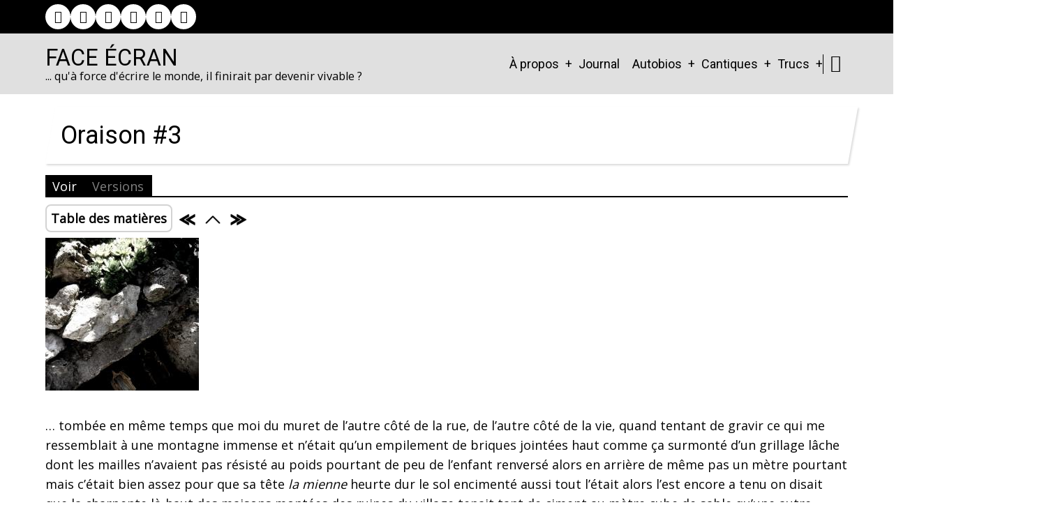

--- FILE ---
content_type: text/html; charset=UTF-8
request_url: http://www.face-ecran.fr/2017/09/10/oraison-3
body_size: 8489
content:
<!DOCTYPE html>
<html lang="fr" dir="ltr" prefix="og: https://ogp.me/ns#">
  <head>
    <meta charset="utf-8" />
<script>var _paq = _paq || [];(function(){var u=(("https:" == document.location.protocol) ? "https://mamoto.face-ecran.fr/" : "http://mamoto.face-ecran.fr/");_paq.push(["setSiteId", "1"]);_paq.push(["setTrackerUrl", u+"matomo.php"]);_paq.push(["setDoNotTrack", 1]);if (!window.matomo_search_results_active) {_paq.push(["trackPageView"]);}_paq.push(["setIgnoreClasses", ["no-tracking","colorbox"]]);_paq.push(["enableLinkTracking"]);var d=document,g=d.createElement("script"),s=d.getElementsByTagName("script")[0];g.type="text/javascript";g.defer=true;g.async=true;g.src=u+"matomo.js";s.parentNode.insertBefore(g,s);})();</script>
<meta name="description" content="… tombée en même temps que moi du muret de l’autre côté de la rue, de l’autre côté de la vie, quand tentant de gravir ce qui me ressemblait à une montagne immense et n’était qu’un empilement de briques jointées haut comme ça surmonté d’un grillage" />
<meta name="keywords" content="Littérature, Roman, Poésie, Daniel Bourrion" />
<meta name="geo.placename" content="France" />
<link rel="canonical" href="http://www.face-ecran.fr/2017/09/10/oraison-3" />
<meta name="robots" content="index, follow, max-image-preview:standard" />
<meta name="author" content="Daniel Bourrion" />
<link rel="image_src" href="http://www.face-ecran.fr/sites/default/files/illustration/textes/1900/shot_1502721912237.jpg" />
<meta name="referrer" content="origin" />
<meta name="rights" content="CC BY-SA 4.0" />
<meta property="og:site_name" content="Face Écran" />
<meta property="og:type" content="Text" />
<meta property="og:url" content="http://www.face-ecran.fr/2017/09/10/oraison-3" />
<meta property="og:title" content="Oraison #3" />
<meta property="og:image" content="http://www.face-ecran.fr/sites/default/files/illustration/textes/1900/shot_1502721912237.jpg" />
<meta property="og:image:url" content="http://www.face-ecran.fr/sites/default/files/illustration/textes/1900/shot_1502721912237.jpg" />
<meta name="dcterms.title" content="Oraison #3" />
<meta name="dcterms.creator" content="Daniel Bourrion" />
<meta property="fb:admins" content="dbourrion" />
<meta name="twitter:card" content="summary_large_image" />
<meta name="twitter:site" content="@dbourrion" />
<meta name="twitter:title" content="Face Écran" />
<meta name="twitter:site:id" content="@dbourrion" />
<meta name="twitter:creator" content="@dbourrion" />
<meta name="twitter:image" content="http://www.face-ecran.fr/sites/default/files/illustration/textes/1900/shot_1502721912237.jpg" />
<meta name="audience" content="all" />
<meta name="thumbnail" content="http://www.face-ecran.fr/sites/default/files/illustration/textes/1900/shot_1502721912237.jpg" />
<meta name="Generator" content="Drupal 11 (https://www.drupal.org)" />
<meta name="MobileOptimized" content="width" />
<meta name="HandheldFriendly" content="true" />
<meta name="viewport" content="width=device-width, initial-scale=1.0" />
<link rel="icon" href="/sites/default/files/favicon_1.ico" type="image/vnd.microsoft.icon" />
<link rel="prev" href="/2017/08/26/oraison-2" />
<link rel="up" href="/2017/08/21/oraison" />
<link rel="next" href="/2017/09/17/oraison-4" />

    <title>Oraison #3 | Face Écran</title>
        <link rel="stylesheet" media="all" href="/sites/default/files/css/css_2MXLD1Y7y-_J4M4OehbEyteRI82KAQ4hb9FSc3IiIXI.css?delta=0&amp;language=fr&amp;theme=tarapro&amp;include=eJxdjDEOwzAMxD7kwlPfU0iO6gSRfYVPQOvfN1kyZCVBKrC_1FF25upQ8Qdj-tZrKnAMxS8zDr3CG2dfBpolToa1rEJLIUM-A_mNHvI1Hv55wdvywkB1OwuWpf8BnLw0YA" />
<link rel="stylesheet" media="all" href="/sites/default/files/css/css_vM5AprLe0vd6yTQq_1xkCBZU5qqP4PU54gGHTezzUYU.css?delta=1&amp;language=fr&amp;theme=tarapro&amp;include=eJxdjDEOwzAMxD7kwlPfU0iO6gSRfYVPQOvfN1kyZCVBKrC_1FF25upQ8Qdj-tZrKnAMxS8zDr3CG2dfBpolToa1rEJLIUM-A_mNHvI1Hv55wdvywkB1OwuWpf8BnLw0YA" />
<link rel="stylesheet" media="all" href="https://fonts.googleapis.com/css?family=Open+Sans|Roboto" />

    <script src="/core/assets/vendor/jquery/jquery.min.js?v=4.0.0-rc.1"></script>
<script src="/sites/default/files/js/js_xI4Yr_hO4MHVR4ChZm3XKWFrFhRN-p2WJ2PK8-ZJoGs.js?scope=header&amp;delta=1&amp;language=fr&amp;theme=tarapro&amp;include=eJw9yEsOgCAMRdENYbqmggTUlmfaDmT3DvyM7sktEFjGReVF-kAeKEeHqM-xGrQm5YCCnqRg49NATZBZFo8p22j_7rvf3ZolEg"></script>

  <style>
  :root {
  --bg-body: #ffffff;
  --color-primary: #000000;
  --color-primary-light: #000000;
  --color-secondary: #0a0a0a;
  --dark: #000000;
  --light: #ffffff;
  --border: #000000;
  --text-color: #030303;
  --bold-color: #000000;
  }
  .header {
    background-color: #e0e0e0;
  }
</style><style>
a
{
color: grey;
}

.book-tree-depth-1,
.book-tree-depth-2,
.book-tree-depth-3 {
 display: none;
}

img {
    display: inline-block;
}
</style>
  </head>
  <body class="inner-page path-node page-type-texte no-sidebar user-guest">
        <a href="#main-content" class="visually-hidden focusable">
      Aller au contenu principal
    </a>
    
      <div class="dialog-off-canvas-main-canvas" data-off-canvas-main-canvas>
      <div class="header-top">
  <div class="container">
    <div class="header-top-container">
                    <div class="header-top-right header-top-block">
          <ul class="social-icons">
      <li><a aria-label="facebook" title="facebook" href="https://www.facebook.com/dbourrion" target="_blank"><i class="icon-facebook" aria-hidden="true"></i></a></li>
        <li><a aria-label="twitter" title="twitter" href="https://twitter.com/dbourrion" target="_blank"><i class="icon-twitter" aria-hidden="true"></i></a></li>
        <li><a aria-label="instagram" title="instagram" href="https://www.instagram.com/dbourrion/?hl=fr" target="_blank"><i class="icon-instagram" aria-hidden="true"></i></a></li>
        <li><a aria-label="linkedin" title="linkedin" href="https://www.linkedin.com/in/bourriondaniel" target="_blank"><i class="icon-linkedin" aria-hidden="true"></i></a></li>
                              <li><a href="https://mamot.fr/@dbourrion"><i class="fab fa-mastodon" aria-hidden="true"></i></a></li>

<li><a href="mailto:daniel.bourrion@gmail.com?subject=Face Écran"><i class="far fa-envelope" aria-hidden="true"></i></a></li>
  </ul>        </div> <!--/.header-top-right -->
          </div> <!--/.header-top-container -->
  </div> <!--/.container -->
</div> <!--/.header-top -->
<header class="header">
  <div class="container">
    <div class="header-container">
          <div class="site-branding">
          <div class="block-region region-site-branding">
    <div id="block-tarapro-branding" class="block">
  
    
  <div class="block-content">
  <div class="site-brand">
        <div class="site-name-slogan">
               <div class="site-name">
            <a href="/" title="Accueil" rel="home">Face Écran</a>
         </div>
                     <div class="site-slogan">... qu'à force d'écrire le monde, il finirait par devenir vivable ?</div>
         </div>
   </div>
  </div>
</div>
  </div>

      </div>
    <div class="header-right">
<!-- Start: primary menu region -->
<div class="mobile-menu">
  <span></span>
  <span></span>
  <span></span>
</div>
<div class="primary-menu-wrapper">
<div class="menu-wrap">
<div class="close-mobile-menu"><i class="icon-close" aria-hidden="true"></i></div>
  <div class="block-region region-primary-menu">
    <nav  id="block-tarapro-main-menu" class="block block-menu navigation menu-main" aria-labelledby="block-tarapro-main-menu-menu" role="navigation">
            
  <h2 class="visually-hidden block-title" id="block-tarapro-main-menu-menu">Main navigation</h2>
  
      
              <ul class="main-menu menu">
                    <li class="menu-item main-menu-item menu-item-level-1 expanded menu-item-has-children">
                <a href="/a-propos" title="À propos" data-drupal-link-system-path="node/3">À propos</a>

                                <ul class="submenu">
                    <li class="menu-item main-menu-item menu-item-level-2">
                <a href="/publications" title="Publications" data-drupal-link-system-path="node/1">Publications</a>

              </li>
                <li class="menu-item main-menu-item menu-item-level-2">
                <a href="/cv-integral" title="CV intégral Daniel Bourrion" data-drupal-link-system-path="node/2424">Mon CV intégral</a>

              </li>
                <li class="menu-item main-menu-item menu-item-level-2">
                <a href="/outils" data-drupal-link-system-path="node/2373">Outils</a>

              </li>
                <li class="menu-item main-menu-item menu-item-level-2">
                <a href="/ecrire-et-en-parler" data-drupal-link-system-path="node/1953">Écrire et en parler</a>

              </li>
                <li class="menu-item main-menu-item menu-item-level-2">
                <a href="/ma-lettre-dinformations" data-drupal-link-system-path="node/2143">Ma lettre</a>

              </li>
                <li class="menu-item main-menu-item menu-item-level-2">
                <a href="http://blog.univ-angers.fr/rj45">Blog Pro</a>

              </li>
                <li class="menu-item main-menu-item menu-item-level-2">
                <a href="/tiroirs" data-drupal-link-system-path="node/2368">Tiroirs</a>

              </li>
                <li class="menu-item main-menu-item menu-item-level-2">
                <a href="/soutenir-face-ecran" data-drupal-link-system-path="node/2158">Me soutenir</a>

              </li>
                <li class="menu-item main-menu-item menu-item-level-2">
                <a href="/contact" data-drupal-link-system-path="node/2384">Me contacter</a>

              </li>
        </ul>
  
              </li>
                <li class="menu-item main-menu-item menu-item-level-1">
                <a href="/une-sorte-de-journal" data-drupal-link-system-path="une-sorte-de-journal">Journal</a>

              </li>
                <li class="menu-item main-menu-item menu-item-level-1 expanded menu-item-has-children">
                <span>Autobios</span>

                                <ul class="submenu">
                    <li class="menu-item main-menu-item menu-item-level-2">
                <a href="/2014/06/20/fossile" data-drupal-link-system-path="node/1411">Fossile</a>

              </li>
                <li class="menu-item main-menu-item menu-item-level-2">
                <a href="/2012/10/07/histoire-les-gens" data-drupal-link-system-path="node/1103">Histoire</a>

              </li>
                <li class="menu-item main-menu-item menu-item-level-2">
                <a href="/2012/02/27/jai-ete-robert-smith" data-drupal-link-system-path="node/976">J&#039;ai été Robert Smith</a>

              </li>
                <li class="menu-item main-menu-item menu-item-level-2">
                <a href="/2019/04/02/une-nostalgie-robert" data-drupal-link-system-path="node/2047">Une nostalgie, Robert</a>

              </li>
                <li class="menu-item main-menu-item menu-item-level-2">
                <a href="/2009/04/19/immobiles" data-drupal-link-system-path="node/167">Immobiles</a>

              </li>
                <li class="menu-item main-menu-item menu-item-level-2">
                <a href="/2013/10/30/lieux" data-drupal-link-system-path="node/1310">Lieux</a>

              </li>
                <li class="menu-item main-menu-item menu-item-level-2">
                <a href="/2011/01/03/litanie-suppl%C3%A9ment" data-drupal-link-system-path="node/642">Litanie - supplément</a>

              </li>
                <li class="menu-item main-menu-item menu-item-level-2">
                <a href="/2013/08/14/sardinia-was-back-usa" data-drupal-link-system-path="node/1268">Sardinia (was Back USA)</a>

              </li>
                <li class="menu-item main-menu-item menu-item-level-2">
                <a href="/2013/05/18/suppers-ready" data-drupal-link-system-path="node/1234">Supper&#039;s Ready</a>

              </li>
                <li class="menu-item main-menu-item menu-item-level-2">
                <a href="/2013/03/08/murs" data-drupal-link-system-path="node/1202">Murs</a>

              </li>
                <li class="menu-item main-menu-item menu-item-level-2">
                <a href="/2011/09/17/seffondrer" data-drupal-link-system-path="node/846">S&#039;effondrer</a>

              </li>
                <li class="menu-item main-menu-item menu-item-level-2">
                <a href="/2012/11/03/vallee" data-drupal-link-system-path="node/1117">Vallée</a>

              </li>
                <li class="menu-item main-menu-item menu-item-level-2">
                <a href="/2016/08/16/cinquante" data-drupal-link-system-path="node/1690">Cinquante</a>

              </li>
                <li class="menu-item main-menu-item menu-item-level-2">
                <a href="/2016/08/23/ko-computers-logabax" data-drupal-link-system-path="node/1698">KO Computers</a>

              </li>
                <li class="menu-item main-menu-item menu-item-level-2">
                <a href="/2018/08/03/la-dispense" data-drupal-link-system-path="node/1951">La dispense</a>

              </li>
                <li class="menu-item main-menu-item menu-item-level-2">
                <a href="/2017/08/21/oraison" data-drupal-link-system-path="node/1854">Oraison</a>

              </li>
                <li class="menu-item main-menu-item menu-item-level-2">
                <a href="/2013/07/05/petites-angoisses-portatives" data-drupal-link-system-path="node/1257">Petites angoisses portatives</a>

              </li>
                <li class="menu-item main-menu-item menu-item-level-2">
                <a href="/2016/01/30/plis-entre-plis" data-drupal-link-system-path="node/1611">Plis entre plis</a>

              </li>
                <li class="menu-item main-menu-item menu-item-level-2">
                <a href="/2018/01/24/usine-detes" data-drupal-link-system-path="node/1910">Usine d&#039;étés</a>

              </li>
                <li class="menu-item main-menu-item menu-item-level-2">
                <a href="/2019/11/05/comment-je-nai-pas-ete-ecrivain" data-drupal-link-system-path="node/2105">Comment je n&#039;ai pas été écrivain</a>

              </li>
        </ul>
  
              </li>
                <li class="menu-item main-menu-item menu-item-level-1 expanded menu-item-has-children">
                <span>Cantiques</span>

                                <ul class="submenu">
                    <li class="menu-item main-menu-item menu-item-level-2">
                <a href="/2013/01/19/cantique-de-la-bienseance" data-drupal-link-system-path="node/1175">Cantique de la bienséance</a>

              </li>
                <li class="menu-item main-menu-item menu-item-level-2">
                <a href="/2012/06/07/cantique-de-la-paranoia" data-drupal-link-system-path="node/1029">Cantique de la paranoïa</a>

              </li>
                <li class="menu-item main-menu-item menu-item-level-2">
                <a href="/2018/07/21/cantique-des-barbouzes" data-drupal-link-system-path="node/1942">Cantique des barbouzes</a>

              </li>
                <li class="menu-item main-menu-item menu-item-level-2">
                <a href="/2016/11/28/cantique-du-labeur" data-drupal-link-system-path="node/1756">Cantique du labeur</a>

              </li>
        </ul>
  
              </li>
                <li class="menu-item main-menu-item menu-item-level-1 expanded menu-item-has-children">
                <span>Trucs</span>

                                <ul class="submenu">
                    <li class="menu-item main-menu-item menu-item-level-2">
                <a href="/2012/12/22/crash" data-drupal-link-system-path="node/1151">Crash</a>

              </li>
                <li class="menu-item main-menu-item menu-item-level-2">
                <a href="/2015/02/01/un-reve-et-natalie-portman" data-drupal-link-system-path="node/1466">Un rêve, et Natalie Portman</a>

              </li>
                <li class="menu-item main-menu-item menu-item-level-2">
                <a href="/2014/09/04/tumulus" data-drupal-link-system-path="node/1437">Tumulus</a>

              </li>
                <li class="menu-item main-menu-item menu-item-level-2">
                <a href="/2020/03/14/les-journaux-du-virus" data-drupal-link-system-path="node/2163">Les journaux du virus</a>

              </li>
                <li class="menu-item main-menu-item menu-item-level-2 expanded menu-item-has-children">
                <span>Routes</span>

                                <ul class="submenu">
                    <li class="menu-item main-menu-item menu-item-level-3">
                <a href="http://usa.ontheroute.fr">USA</a>

              </li>
                <li class="menu-item main-menu-item menu-item-level-3">
                <a href="http://australie.ontheroute.fr">Australie</a>

              </li>
                <li class="menu-item main-menu-item menu-item-level-3">
                <a href="http://transsiberien.ontheroute.fr">Russie &gt; Mongolie &gt; Chine</a>

              </li>
                <li class="menu-item main-menu-item menu-item-level-3">
                <a href="http://baltiques.ontheroute.fr">BaltiqueS</a>

              </li>
        </ul>
  
              </li>
        </ul>
  
              </li>
        </ul>
  


  </nav>

  </div>

</div>
</div>
<!-- End: primary menu region -->
<div class="full-page-search">
<div class="search-icon"><i class="icon-search" aria-hidden="true"></i></div> <!--/.search icon -->
<div class="search-box">
  <div class="search-box-close"></div>
  <div class="search-box-content">
      <div class="block-region region-search-box">
    <div class="search-api-page-block-form-chercher search-api-page-block-form search-form search-block-form container-inline block" data-drupal-selector="search-api-page-block-form-chercher" id="block-tarapro-searchapipagesearchblockform">
  
    
  <div class="block-content">
      <form action="/2017/09/10/oraison-3" method="post" id="search-api-page-block-form-chercher" accept-charset="UTF-8">
  <div class="js-form-item form-item form-type-search js-form-type-search form-item-keys js-form-item-keys form-no-label">
      <label for="edit-keys" class="visually-hidden">Chercher</label>
        <input title="Saisir les termes à rechercher." data-drupal-selector="edit-keys" type="search" id="edit-keys" name="keys" value="" size="15" maxlength="128" class="form-search" />

        </div>
<input autocomplete="off" data-drupal-selector="form-psyn64i5mbjp6qrfj4j-kl97ruaw1ki7wzbylep0x-c" type="hidden" name="form_build_id" value="form-PSyN64i5mbjp6QrfJ4J-Kl97RUAw1ki7wZbYLep0x-c" />
<input data-drupal-selector="edit-search-api-page-block-form-chercher" type="hidden" name="form_id" value="search_api_page_block_form_chercher" />
<div data-drupal-selector="edit-actions" class="form-actions js-form-wrapper form-wrapper" id="edit-actions"><input class="search-form__submit button js-form-submit form-submit" data-drupal-selector="edit-submit" type="submit" id="edit-submit" name="op" value="Chercher" />
</div>

</form>

    </div>
</div>
  </div>

  </div>
  <div class="search-box-close"></div>
</div><!--/search-box-->
</div> <!--/.full-page-search -->
 <!--/end if for page.search_box -->
   <!--/end if for animated_sidebar_option -->
</div> <!--/.header-right -->
  </div> <!--/.header-container -->
  </div> <!--/.container -->
</header><!-- /.header -->
<!-- End: Header -->
<!-- Start: highlighted -->
<div id="highlighted">
   <div class="container">
        <div class="block-region region-highlighted">
    <div data-drupal-messages-fallback class="hidden"></div>

  </div>

   </div>
</div>
<!-- End: highlighted -->
<div id="main-wrapper" class="main-wrapper">
  <div class="container">
    <div class="main-container">
      <main id="main" class="page-content">
        <a id="main-content" tabindex="-1"></a>                  <div class="block-region region-content">
    <div id="block-tarapro-page-title" class="block">
  
    
  <div class="block-content">
        
      <div class="page-title-wrap">
      <h1 class="page-title"><span>Oraison #3</span>
</h1>
    </div> <!--/.page-title-wrap -->
    

    </div>
</div><div id="block-tarapro-local-tasks" class="block">
  
    
  <div class="block-content">
        <h2 class="visually-hidden">Primary tabs</h2>
  <ul class="page-tabs primary-tab"><li class="active-page-tab"><a href="/2017/09/10/oraison-3" data-drupal-link-system-path="node/1860" class="is-active" aria-current="page">Voir</a></li>
<li><a href="/node/1860/revisions" data-drupal-link-system-path="node/1860/revisions">Versions</a></li>
</ul>

    </div>
</div><div id="block-tarapro-bookeditlinks" class="block">
  
    
  <div class="block-content">
        
    
  <nav id="book-navigation-1854" class="book-blocks-edit book-blocks-edit-rounded book-blocks-icons" role="navigation" aria-labelledby="book-label-1854">
    <h2 class="visually-hidden" id="book-label-1854">Book edit links for Oraison #3</h2>
    <ul class="links inline">
    
          <li class="book-blocks-toc">
        <span class="book-blocks-toc__link-wrapper book-blocks-toc-element-674154">
          <span onclick="var e = getElementById('book-blocks-toc-element-674154'); e.style.visibility=e.style.visibility=='hidden'?'visible':'hidden';" title="Click to show Table of Contents">Table des matières</span>
        </span>
      </li>
    
    
          <li class="book-blocks-nav-item book-blocks-nav-prev">
        <span class="book-blocks-nav__link-wrapper">
                      <a href="/2017/08/26/oraison-2" class="book-blocks-enabled book-blocks-icons" rel="prev" title="Oraison #2">
               
                <img src="/modules/contrib/book_blocks/images/left.png" alt="&laquo;">
                          </a>
                  </span>
      </li>
      <li class="book-blocks-nav-item book-blocks-nav-up">
        <span class="book-blocks-nav__link-wrapper">
                      <a href="/2017/08/21/oraison" class="book-blocks-enabled book-blocks-icons" rel="prev" title="Oraison">
                              <img src="/modules/contrib/book_blocks/images/up.png" alt="&#94;">
                          </a>
                  </span>
      </li>
      <li class="book-blocks-nav-item book-blocks-nav-next">
        <span class="book-blocks-nav__link-wrapper">
                     <a href="/2017/09/17/oraison-4" class="book-blocks-enabled book-blocks-icons" rel="prev" title="Oraison #4">
                              <img src="/modules/contrib/book_blocks/images/right.png" alt="&raquo;">
                          </a>
                 </span>
      </li>
    
    
    
    
    
    </ul>
  </nav>

<div id="book-blocks-toc-element-674154" class="books-blocks-edit-toc book-blocks-toc" style="visibility:hidden;"><div class='book-blocks-toc-book '><span class='book-blocks-toc-prefix'></span><a href='/2017/08/21/oraison'>Oraison</a></div>
              <ul class="menu book-navigation-menu menu-level-1">
              <li class="menu-book-item">
        <i class="icon-file" aria-hidden="true"></i> <a href="/2017/08/26/oraison-2" hreflang="fr">Oraison #2</a>
              </li>
          <li class="book-blocks-active menu-book-item">
        <i class="icon-file" aria-hidden="true"></i> <a href="/2017/09/10/oraison-3" class="is-active">Oraison #3</a>
              </li>
          <li class="menu-book-item">
        <i class="icon-file" aria-hidden="true"></i> <a href="/2017/09/17/oraison-4" hreflang="fr">Oraison #4</a>
              </li>
          <li class="menu-book-item">
        <i class="icon-file" aria-hidden="true"></i> <a href="/2017/09/24/oraison-5" hreflang="fr">Oraison #5</a>
              </li>
          <li class="menu-book-item">
        <i class="icon-file" aria-hidden="true"></i> <a href="/2017/09/30/oraison-6" hreflang="fr">Oraison #6</a>
              </li>
          <li class="menu-book-item">
        <i class="icon-file" aria-hidden="true"></i> <a href="/2017/10/01/oraison-7" hreflang="fr">Oraison #7</a>
              </li>
          <li class="menu-book-item">
        <i class="icon-file" aria-hidden="true"></i> <a href="/2017/10/14/oraison-8" hreflang="fr">Oraison #8</a>
              </li>
          <li class="menu-book-item">
        <i class="icon-file" aria-hidden="true"></i> <a href="/2017/10/25/oraison-9" hreflang="fr">Oraison #9</a>
              </li>
          <li class="menu-book-item">
        <i class="icon-file" aria-hidden="true"></i> <a href="/2017/11/12/oraison-10" hreflang="fr">Oraison #10</a>
              </li>
          <li class="menu-book-item">
        <i class="icon-file" aria-hidden="true"></i> <a href="/2017/11/19/oraison-11" hreflang="fr">Oraison #11</a>
              </li>
          <li class="menu-book-item">
        <i class="icon-file" aria-hidden="true"></i> <a href="/2017/12/28/oraison-12" hreflang="fr">Oraison #12</a>
              </li>
        </ul>
  

</div>

    </div>
</div><div id="block-tarapro-content" class="block">
  
    
  <div class="block-content">
      <article data-history-node-id="1860" class="node node-type-texte node-view-mode-full">

  

  <div class="node-content">
    
            <div class="field field--name-field-illustration field--type-image field--label-hidden field-item">
<a href="http://www.face-ecran.fr/sites/default/files/illustration/textes/1900/shot_1502721912237.jpg" aria-label="{&quot;alt&quot;:&quot;&quot;}" role="button"  title="Oraison #3" data-colorbox-gallery="gallery-texte-1860-l9SgZzXVL2g" class="colorbox" aria-controls="colorbox-9CEUkwWgyu8" data-cbox-img-attrs="{&quot;alt&quot;:&quot;&quot;}"><img id="colorbox-9CEUkwWgyu8" src="/sites/default/files/styles/medium/public/illustration/textes/1900/shot_1502721912237.jpg?itok=GKkZBwxn" width="220" height="219" alt="" loading="lazy" class="image-field" />

</a>
</div>
      
            <div class="field field--name-body field--type-text-with-summary field--label-hidden field-item"><p>… tombée en même temps que moi du muret de l’autre côté de la rue, de l’autre côté de la vie, quand tentant de gravir ce qui me ressemblait à une montagne immense et n’était qu’un empilement de briques jointées haut comme ça surmonté d’un grillage lâche dont les mailles n’avaient pas résisté au poids pourtant de peu de l’enfant renversé alors en arrière de même pas un mètre pourtant mais c’était bien assez pour que sa tête <i>la mienne</i> heurte dur le sol encimenté aussi tout l’était alors l’est encore a tenu on disait que la charpente là-haut des maisons montées des ruines du village tenait tant de ciment au mètre cube de sable qu’une autre guerre ne les mettrait même pas à mal on ne sait pas pour l’heure ce qu’il en est elles sont debout toujours en attendant même si de guerre point la chute une fraction de seconde la grande loi de la gravitation se soldant par le diagnostic engagé peu engageant des médecins soucieux réservant leur avis définitif attendant pour parler statuer la promesse alors venant très naturelle <em>si l’enfant tient debout une grotte viendra</em> ...</p>
</div>
      <section class="comments" id="comments">
  
  

  
</section>

  </div>
</article>
  <div class="share-node animate-fadeIn">
  <h3 class="share-node-title"><i class="icon-share" aria-hidden="true"></i> Share This Page</h3>
  <ul class="social-icons">
    <li><a href="https://www.facebook.com/sharer/sharer.php?u=http://www.face-ecran.fr/2017/09/10/oraison-3" target="_blank"><i class="icon-facebook" aria-hidden="true"></i></a></li>
    <li><a href="https://twitter.com/share?url=http://www.face-ecran.fr/2017/09/10/oraison-3/&text=Oraison #3" target="_blank"><i class="icon-twitter" aria-hidden="true"></i></a></li>
    <li><a href="https://www.linkedin.com/shareArticle?mini=true&url=http://www.face-ecran.fr/2017/09/10/oraison-3&title=Oraison #3" target="_blank"><i class="icon-linkedin" aria-hidden="true"></i></a></li>
  </ul>
</div> <!-- /.share-node -->
    </div>
</div>
  </div>

              </main>
                </div>   </div> </div><!-- Start: Footer -->
<footer id="footer">
  <div class="footer">
    <div class="container">
    <!-- /footer-top -->
           <section class="footer-bottom-middle">
      <!-- end if for copyright -->
              <div class="footer-bottom-middle-right">
          <ul class="social-icons">
      <li><a aria-label="facebook" title="facebook" href="https://www.facebook.com/dbourrion" target="_blank"><i class="icon-facebook" aria-hidden="true"></i></a></li>
        <li><a aria-label="twitter" title="twitter" href="https://twitter.com/dbourrion" target="_blank"><i class="icon-twitter" aria-hidden="true"></i></a></li>
        <li><a aria-label="instagram" title="instagram" href="https://www.instagram.com/dbourrion/?hl=fr" target="_blank"><i class="icon-instagram" aria-hidden="true"></i></a></li>
        <li><a aria-label="linkedin" title="linkedin" href="https://www.linkedin.com/in/bourriondaniel" target="_blank"><i class="icon-linkedin" aria-hidden="true"></i></a></li>
                              <li><a href="https://mamot.fr/@dbourrion"><i class="fab fa-mastodon" aria-hidden="true"></i></a></li>

<li><a href="mailto:daniel.bourrion@gmail.com?subject=Face Écran"><i class="far fa-envelope" aria-hidden="true"></i></a></li>
  </ul>        </div>
      <!-- end if social_icons_footer_option -->
    </section><!-- /footer-bottom-middle -->
    <!-- end condition for footer_bottom -->
    </div><!-- /.container -->
  </div> <!--/.footer -->
</footer>
<div class="scrolltop"><i class="icon-arrow-up" aria-hidden="true"></i></div>
<!-- End: Footer -->
<style>
.im {
  display: none;
}
</style>

<style>
.header {
  position: sticky;
  top: 0;
}
</style>

  </div>

    
  
    <script type="application/json" data-drupal-selector="drupal-settings-json">{"path":{"baseUrl":"\/","pathPrefix":"","currentPath":"node\/1860","currentPathIsAdmin":false,"isFront":false,"currentLanguage":"fr"},"pluralDelimiter":"\u0003","suppressDeprecationErrors":true,"matomo":{"disableCookies":false,"trackColorbox":true,"trackMailto":true},"colorbox":{"opacity":"0.85","current":"{current} of {total}","previous":"\u00ab Prev","next":"Next \u00bb","close":"Close","maxWidth":"98%","maxHeight":"98%","fixed":true,"mobiledetect":true,"mobiledevicewidth":"480px"},"ajaxTrustedUrl":{"form_action_p_pvdeGsVG5zNF_XLGPTvYSKCf43t8qZYSwcfZl2uzM":true},"user":{"uid":0,"permissionsHash":"1693aa8c9638c90ec09847884cfc49cdd492a8059a2027461e077735fc4b10aa"}}</script>
<script src="/sites/default/files/js/js_Tfa6IYF5yi4IcvKikXvrvoa9vxaZXbtmVT7wuMyLiMc.js?scope=footer&amp;delta=0&amp;language=fr&amp;theme=tarapro&amp;include=eJw9yEsOgCAMRdENYbqmggTUlmfaDmT3DvyM7sktEFjGReVF-kAeKEeHqM-xGrQm5YCCnqRg49NATZBZFo8p22j_7rvf3ZolEg"></script>


  </body>
</html>
